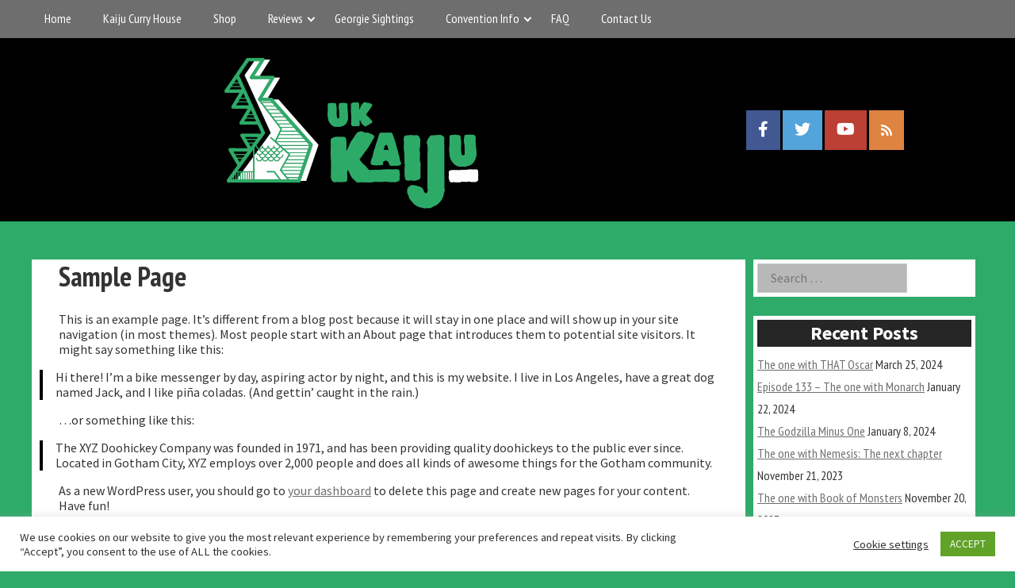

--- FILE ---
content_type: text/css
request_url: https://ukkaiju.com/wp-content/themes/nuovo/assets/css/single.min.css?ver=3.0.1
body_size: 2872
content:
:root{--content-width:45rem;--dropdown-symbol-width:0.7em;--global-font-family:"Source Sans Pro",serif;--highlight-font-family:"PT Sans Narrow","Helvetica Neue","Arial Narrow",sans-serif;--global-font-size:16;--global-font-line-height:1.2;--font-size-small:calc(16/var(--global-font-size)*1rem);--font-size-regular:calc(var(--global-font-size)/16*1rem);--font-size-large:calc(36/var(--global-font-size)*1rem);--font-size-larger:calc(48/var(--global-font-size)*1rem);--global-font-color:#333;--border-color-dark:#333;--border-color-light:#ccc;--color-link:#6e6e6e;--color-link-visited:#6e6e6e;--color-link-active:#6e6e6e;--color-quote-border:#000;--color-quote-citation:#6c7781;--color-black:#000;--color-off-black:#262626;--color-grey:#d8d8d8;--color-grey-rgb:216,216,216;--color-dark-grey:#6e6e6e;--color-dark-grey-rgb:110,110,110;--color-light-grey:#b8b8b8;--color-off-white:#ddd;--color-white:#fff;--color-theme-primary:#e36d60;--color-theme-secondary:#41848f;--color-theme-red:#c0392b;--color-theme-green:#27ae60;--color-theme-blue:#2980b9;--color-theme-yellow:#f1c40f;--color-theme-black:#1c2833;--color-theme-grey:#95a5a6;--color-theme-white:#ecf0f1;--color-custom-daylight:#97c0b7;--color-custom-sun:#eee9d1}.single .entry-header .featured-photo{width:100%;margin:0 auto 1rem;border:5px solid #b8b8b8;border:5px solid var(--color-light-grey)}.single .entry-header .featured-photo img{width:100%}.single .entry-header h1{margin:0 0 1rem}.single .entry-content .post-details{width:100%;max-width:300px;float:left;margin:0 .5rem .5rem 0;background-color:#262626;background-color:var(--color-off-black);padding:0}.single .entry-content .post-details p{margin:4px 5px;color:#fff;color:var(--color-white)}.single .entry-content .post-details p a{color:#fff;color:var(--color-white)}.single .entry-content .post-details .row{background-color:#262626;background-color:var(--color-off-black)}.single .entry-content .post-details .row:nth-child(2n){background-color:#6e6e6e;background-color:var(--color-dark-grey)}.single .entry-footer .post-pagination{display:-webkit-box;display:-ms-flexbox;display:flex;-ms-flex-wrap:wrap;flex-wrap:wrap;margin-bottom:0 2rem}.single .entry-footer .post-pagination>div{-ms-flex-preferred-size:100%;flex-basis:100%}.single .entry-footer .post-pagination>div img{width:100%;margin:0 auto 1rem;border:5px solid #b8b8b8;border:5px solid var(--color-light-grey)}.single .entry-footer .post-pagination>div h2{margin:0}.single .entry-footer .author-bio{background-color:#ddd;background-color:var(--color-off-white);padding:.5rem}.single .entry-footer .author-bio .mug-shot{float:left}.single .entry-footer .author-bio .mug-shot img{border:5px solid #b8b8b8;border:5px solid var(--color-light-grey)}.single .entry-footer .author-bio h2{margin:0 0 1rem}.single .entry-footer .author-bio p{margin:0}@media screen and (min-width:40em){.single .entry-footer .post-pagination>div{-ms-flex-preferred-size:50%;flex-basis:50%;padding:0 15px}}

--- FILE ---
content_type: text/css
request_url: https://ukkaiju.com/wp-content/themes/nuovo/assets/css/page.min.css?ver=3.0.1
body_size: 1711
content:
:root{--content-width:45rem;--dropdown-symbol-width:0.7em;--global-font-family:"Source Sans Pro",serif;--highlight-font-family:"PT Sans Narrow","Helvetica Neue","Arial Narrow",sans-serif;--global-font-size:16;--global-font-line-height:1.2;--font-size-small:calc(16/var(--global-font-size)*1rem);--font-size-regular:calc(var(--global-font-size)/16*1rem);--font-size-large:calc(36/var(--global-font-size)*1rem);--font-size-larger:calc(48/var(--global-font-size)*1rem);--global-font-color:#333;--border-color-dark:#333;--border-color-light:#ccc;--color-link:#6e6e6e;--color-link-visited:#6e6e6e;--color-link-active:#6e6e6e;--color-quote-border:#000;--color-quote-citation:#6c7781;--color-black:#000;--color-off-black:#262626;--color-grey:#d8d8d8;--color-grey-rgb:216,216,216;--color-dark-grey:#6e6e6e;--color-dark-grey-rgb:110,110,110;--color-light-grey:#b8b8b8;--color-off-white:#ddd;--color-white:#fff;--color-theme-primary:#e36d60;--color-theme-secondary:#41848f;--color-theme-red:#c0392b;--color-theme-green:#27ae60;--color-theme-blue:#2980b9;--color-theme-yellow:#f1c40f;--color-theme-black:#1c2833;--color-theme-grey:#95a5a6;--color-theme-white:#ecf0f1;--color-custom-daylight:#97c0b7;--color-custom-sun:#eee9d1}.error404 .entry-header,.page .entry-header{margin:0 0 1rem}.error404 .entry-header h1,.page .entry-header h1{margin:0}.error404 .search-form label,.page .search-form label{width:100%;display:inline-block;clear:none;margin-bottom:10px}.error404 .search-form .search-submit,.error404 .search-form label input,.page .search-form .search-submit,.page .search-form label input{width:100%}@media screen and (min-width:40em){.error404 .search-form label,.page .search-form label{width:70%;margin-bottom:0}.error404 .search-form .search-submit,.page .search-form .search-submit{width:25%}}